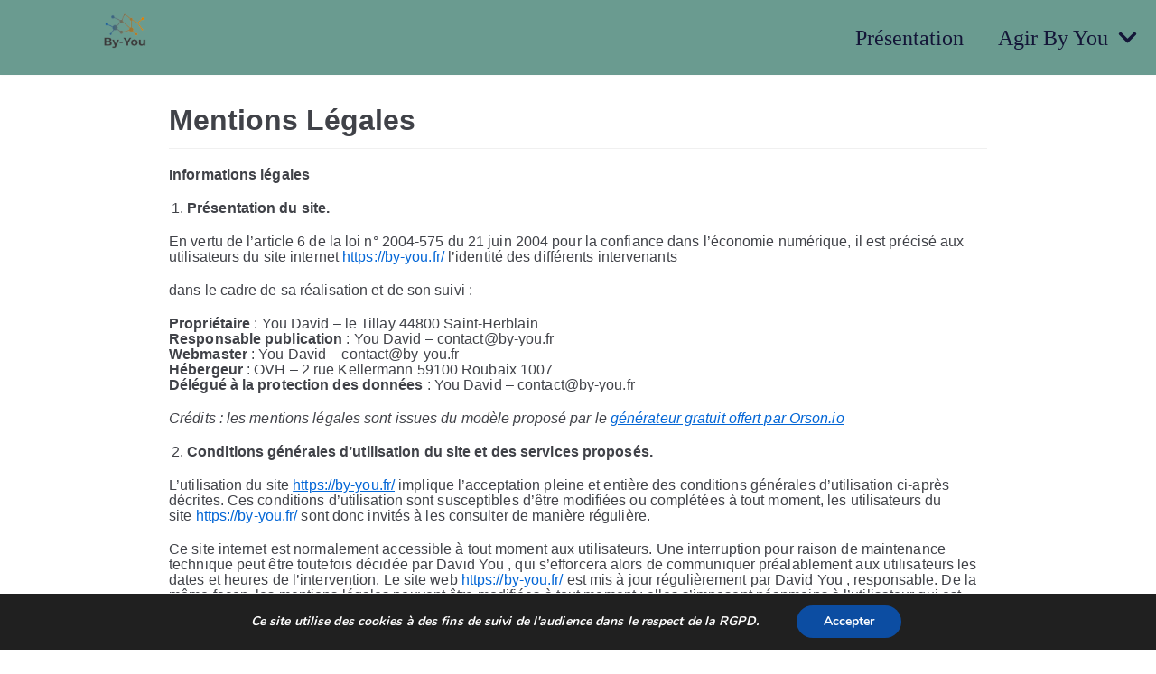

--- FILE ---
content_type: application/javascript
request_url: https://by-you.fr/wp-content/themes/neve/assets/js/build/modern/frontend.js?ver=2.8.4
body_size: 2037
content:
!function(){"use strict";var e,t=function(e,t){for(var n=0;n<e.length;n++)t(e[n])},n=e=>{var t=e.split("#");return t.length>1?t[0]:e},r=(e,t,n)=>{for(var r=e instanceof NodeList?e:[e],o=0;o<r.length;o++)r[o]&&r[o].addEventListener(t,n)},o=(e,t)=>{l(e,t,"toggle")},i=(e,t)=>{l(e,t,"add")},a=(e,t)=>{l(e,t,"remove")},l=(e,t,n)=>{for(var r=t.split(" "),o=e instanceof NodeList?e:[e],i=0;i<o.length;i++)o[i]&&o[i].classList[n].apply(o[i].classList,r)},d=null,s=2,c=()=>{var{masonry:e,masonryColumns:t,blogLayout:n}=NeveProperties;return!("enabled"!==e||t<2)&&(null!==(d=document.querySelector(".nv-index-posts .posts-wrapper"))&&void imagesLoaded(d,()=>{window.nvMasonry=new Masonry(d,{itemSelector:"article.layout-".concat(n),columnWidth:"article.layout-".concat(n),percentPosition:!0})}))},u=()=>"enabled"===NeveProperties.infiniteScroll&&(null!==document.querySelector(".nv-index-posts .posts-wrapper")&&void function(e,t){var n=arguments.length>2&&void 0!==arguments[2]?arguments[2]:.5,r=new IntersectionObserver(e=>{e[0].intersectionRatio<=n||t()});r.observe(e)}(document.querySelector(".infinite-scroll-trigger"),()=>{if(parent.wp.customize)return parent.wp.customize.requestChangesetUpdate().then(()=>{v()}),!1;v()})),v=()=>{var e=document.querySelector(".infinite-scroll-trigger");if(null===e)return!1;if(document.querySelector(".nv-loader").style.display="block",s>NeveProperties.infiniteScrollMaxPages)return e.parentNode.removeChild(e),document.querySelector(".nv-loader").style.display="none",!1;var n,r,o,i,a=document.querySelector(".nv-index-posts .posts-wrapper"),l=p(NeveProperties.infiniteScrollEndpoint+s);s++,n=l,r=e=>{if("enabled"!==NeveProperties.masonry)a.innerHTML+=JSON.parse(e);else{var n=document.createElement("div");n.innerHTML=JSON.parse(e),t(n.children,e=>{d.append(e),window.nvMasonry.appended(e)})}},o=NeveProperties.infiniteScrollQuery,(i=new XMLHttpRequest).onload=()=>{4===i.readyState&&200===i.status&&r(i.response)},i.onerror=e=>{console.error(e)},i.open("POST",n,!0),i.setRequestHeader("Content-Type","application/json; charset=UTF-8"),i.send(o)},p=e=>void 0===wp.customize?e:(e+="?customize_changeset_uuid="+wp.customize.settings.changeset.uuid+"&customize_autosaved=on","undefined"==typeof _wpCustomizeSettings?e:e+="&customize_preview_nonce="+_wpCustomizeSettings.nonce.preview),m=()=>{var r,l,d,s,c;e=window.location.href,y(),function(){var r=document.querySelectorAll(".nv-nav-wrap a");if(0===r.length)return!1;t(r,t=>{t.addEventListener("click",t=>{var r=t.target.getAttribute("href");if(null===r)return!1;n(r)===n(e)&&window.HFG.toggleMenuSidebar(!1)})})}(),r=document.querySelectorAll(".caret-wrap"),t(r,e=>{e.addEventListener("click",t=>{t.preventDefault(),t.stopPropagation();var n=e.parentNode.parentNode.querySelector(".sub-menu");o(e,"dropdown-open"),o(n,"dropdown-open"),w(document.querySelectorAll(".dropdown-open"),"dropdown-open")})}),l=document.querySelectorAll(".nv-nav-search"),d=document.querySelectorAll(".menu-item-nav-search"),s=document.querySelectorAll(".close-responsive-search"),t(d,e=>{e.addEventListener("click",t=>{t.preventDefault(),t.stopPropagation(),o(e,"active"),e.querySelector(".search-field").focus(),window.innerWidth<=960||w(e,"active")})}),t(l,e=>{e.addEventListener("click",e=>{e.stopPropagation()})}),t(s,e=>{e.addEventListener("click",e=>{e.preventDefault(),t(d,e=>{a(e,"active")});var n=document.querySelector(".nav-clickaway-overlay");null!==n&&n.parentNode.removeChild(n)})}),g(),!0===/(Trident|MSIE|Edge)/.test(window.navigator.userAgent)&&(c=document.querySelectorAll('.header--row[data-show-on="desktop"] .sub-menu'),t(c,e=>{var t=e.parentNode;t.addEventListener("mouseenter",()=>{i(e,"dropdown-open")}),t.addEventListener("mouseleave",()=>{a(e,"dropdown-open")})}))},y=()=>{var e,n,{isRTL:r}=NeveProperties,o=document.querySelectorAll(".sub-menu, .minimal .nv-nav-search");if(0===o.length)return!1;var i=window.innerWidth;t(o,t=>{var o=t.getBoundingClientRect(),a=o.left;a<0&&(e=r?"auto":0,n=r?"-100%":"auto",t.style.right=n,t.style.left=e),a+o.width>=i&&(n=r?0:"100%",e="auto",t.style.right=n,t.style.left=e)})};function g(){var e=document.querySelectorAll(".header--row .nv-nav-cart");0!==e.length&&t(e,e=>{e.getBoundingClientRect().left<0&&(e.style.left=0)})}function w(e,t){var n=document.querySelector(".nav-clickaway-overlay");null!==n&&n.parentNode.removeChild(n),n=document.createElement("div"),i(n,"nav-clickaway-overlay");var r=document.querySelector("header.header");r.parentNode.insertBefore(n,r),n.addEventListener("click",()=>{a(e,t),n.parentNode.removeChild(n)})}window.addEventListener("resize",g);var h,f=function(){this.options={menuToggleDuration:300},this.init()};function S(){window.HFG=new f,(()=>{if(null===document.querySelector(".blog.nv-index-posts"))return!1;c(),u()})(),m()}function b(){y()}f.prototype.init=function(){var e=arguments.length>0&&void 0!==arguments[0]&&arguments[0];if(!1===e){var t=document.querySelectorAll(".close-sidebar-panel .navbar-toggle");r(t,"click",()=>{this.toggleMenuSidebar(!1)})}var n=document.querySelectorAll(".menu-mobile-toggle");r(n,"click",()=>{this.toggleMenuSidebar(!0)});var o=document.querySelector(".header-menu-sidebar-overlay");r(o,"click",function(){this.toggleMenuSidebar(!1)}.bind(this))},f.prototype.toggleMenuSidebar=function(e){var t=document.querySelectorAll(".menu-mobile-toggle");if(a(document.body,"hiding-header-menu-sidebar"),!NeveProperties.isCustomize&&document.body.classList.contains("is-menu-sidebar")||!1===e){var n=document.querySelector(".nav-clickaway-overlay");null!==n&&n.parentNode.removeChild(n),i(document.body,"hiding-header-menu-sidebar"),a(document.body,"is-menu-sidebar"),a(t,"is-active"),setTimeout(function(){a(document.body,"hiding-header-menu-sidebar")}.bind(this),1e3)}else i(document.body,"is-menu-sidebar"),i(t,"is-active")},window.addEventListener("load",()=>{S()}),window.addEventListener("resize",()=>{clearTimeout(h),h=setTimeout(b,500)})}();
